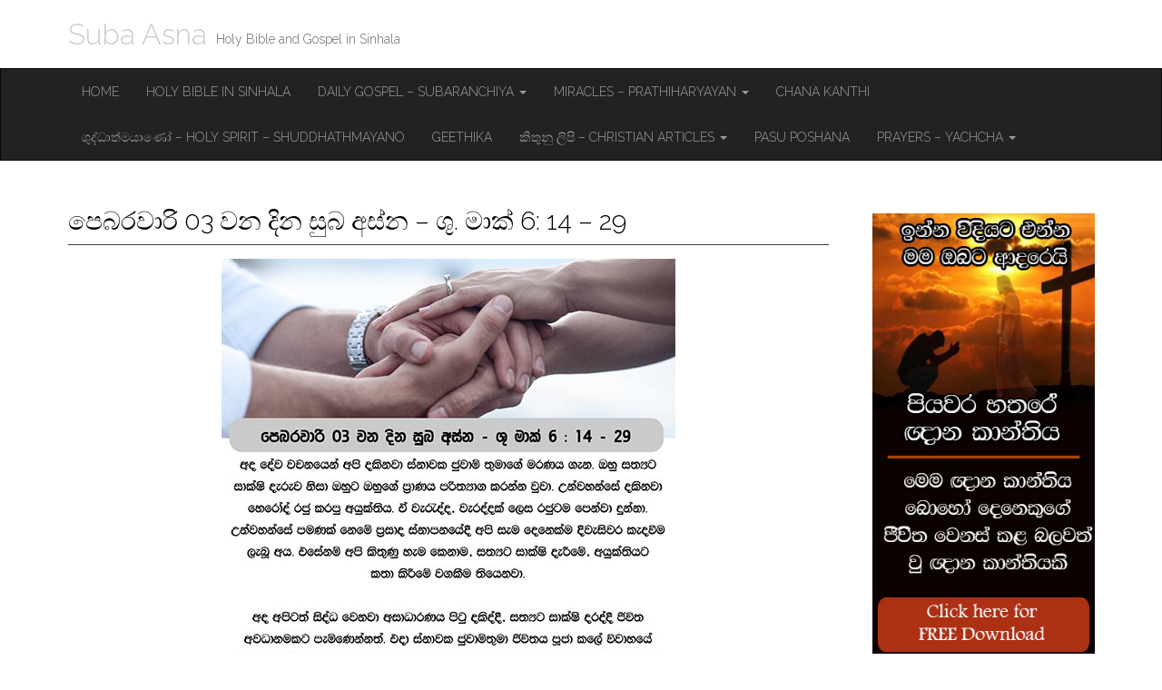

--- FILE ---
content_type: text/html; charset=UTF-8
request_url: https://www.subaasna.com/%E0%B6%B4%E0%B7%99%E0%B6%B6%E0%B6%BB%E0%B7%80%E0%B7%8F%E0%B6%BB%E0%B7%92-03-%E0%B7%80%E0%B6%B1-%E0%B6%AF%E0%B7%92%E0%B6%B1-%E0%B7%83%E0%B7%94%E0%B6%B6-%E0%B6%85%E0%B7%83%E0%B7%8A%E0%B6%B1/
body_size: 16233
content:
<!DOCTYPE html>
<html lang="en-US">
<head>
	<!-- Google Tag Manager -->
<script>(function(w,d,s,l,i){w[l]=w[l]||[];w[l].push({'gtm.start':
new Date().getTime(),event:'gtm.js'});var f=d.getElementsByTagName(s)[0],
j=d.createElement(s),dl=l!='dataLayer'?'&l='+l:'';j.async=true;j.src=
'https://www.googletagmanager.com/gtm.js?id='+i+dl;f.parentNode.insertBefore(j,f);
})(window,document,'script','dataLayer','GTM-KQGTJ5D4');</script>
<!-- End Google Tag Manager -->
	<!-- Google Tag Manager -->
	
<script>(function(w,d,s,l,i){w[l]=w[l]||[];w[l].push({'gtm.start':
new Date().getTime(),event:'gtm.js'});var f=d.getElementsByTagName(s)[0],
j=d.createElement(s),dl=l!='dataLayer'?'&l='+l:'';j.async=true;j.src=
'https://www.googletagmanager.com/gtm.js?id='+i+dl;f.parentNode.insertBefore(j,f);
})(window,document,'script','dataLayer','GTM-5LQH6N2R');</script>
<!-- End Google Tag Manager -->
	<!-- Google Tag Manager -->
<script>(function(w,d,s,l,i){w[l]=w[l]||[];w[l].push({'gtm.start':
new Date().getTime(),event:'gtm.js'});var f=d.getElementsByTagName(s)[0],
j=d.createElement(s),dl=l!='dataLayer'?'&l='+l:'';j.async=true;j.src=
'https://www.googletagmanager.com/gtm.js?id='+i+dl;f.parentNode.insertBefore(j,f);
})(window,document,'script','dataLayer','GTM-P3W6HX5C');</script>
<!-- End Google Tag Manager -->
	<meta charset="UTF-8">
	<meta name="viewport" content="width=device-width, initial-scale=1.0">
	<link rel="profile" href="http://gmpg.org/xfn/11">
	<link rel="pingback" href="https://www.subaasna.com/xmlrpc.php">
	<meta name='robots' content='index, follow, max-image-preview:large, max-snippet:-1, max-video-preview:-1' />

	<!-- This site is optimized with the Yoast SEO plugin v26.8 - https://yoast.com/product/yoast-seo-wordpress/ -->
	<title>පෙබරවාරි 03 වන දින සුබ අස්න – ශු. මාක් 6: 14 - 29 - Suba Asna</title>
	<link rel="canonical" href="https://www.subaasna.com/පෙබරවාරි-03-වන-දින-සුබ-අස්න/" />
	<meta property="og:locale" content="en_US" />
	<meta property="og:type" content="article" />
	<meta property="og:title" content="පෙබරවාරි 03 වන දින සුබ අස්න – ශු. මාක් 6: 14 - 29 - Suba Asna" />
	<meta property="og:description" content="14 එකල ජේසුස් වහන්සේගේ කීර්තිරාවය පතළ වී ගිය බැවින් හෙරොද් රජුට එපවත් සැළ විය. සමහරු, ”ස්නාවක ජොහන් මළවුන් කෙරෙන් උත්ථාන වී ඇත; මේ බලමහිම ඔහු තුළ ක්‍රියා කරන්නේ ඒ නිසා ය”යි කී හ. 15 එහෙත් සමහරු, ”මොහු එලියා ය”යි කී හ. අන් සමහරු, ”මොහු පෙර සිටි දිවැසිවරයන් වැනි දිවැසිවරයෙකැ”යි කී හ. 16 එහෙත්, හෙරොද් ඒ&hellip; Continue reading &rarr;" />
	<meta property="og:url" content="https://www.subaasna.com/පෙබරවාරි-03-වන-දින-සුබ-අස්න/" />
	<meta property="og:site_name" content="Suba Asna" />
	<meta property="article:modified_time" content="2023-02-02T17:32:12+00:00" />
	<meta property="og:image" content="https://www.subaasna.com/wp-content/uploads/2023/02/feb-3.jpg" />
	<meta name="twitter:card" content="summary_large_image" />
	<meta name="twitter:label1" content="Est. reading time" />
	<meta name="twitter:data1" content="2 minutes" />
	<script type="application/ld+json" class="yoast-schema-graph">{"@context":"https://schema.org","@graph":[{"@type":"WebPage","@id":"https://www.subaasna.com/%e0%b6%b4%e0%b7%99%e0%b6%b6%e0%b6%bb%e0%b7%80%e0%b7%8f%e0%b6%bb%e0%b7%92-03-%e0%b7%80%e0%b6%b1-%e0%b6%af%e0%b7%92%e0%b6%b1-%e0%b7%83%e0%b7%94%e0%b6%b6-%e0%b6%85%e0%b7%83%e0%b7%8a%e0%b6%b1/","url":"https://www.subaasna.com/%e0%b6%b4%e0%b7%99%e0%b6%b6%e0%b6%bb%e0%b7%80%e0%b7%8f%e0%b6%bb%e0%b7%92-03-%e0%b7%80%e0%b6%b1-%e0%b6%af%e0%b7%92%e0%b6%b1-%e0%b7%83%e0%b7%94%e0%b6%b6-%e0%b6%85%e0%b7%83%e0%b7%8a%e0%b6%b1/","name":"පෙබරවාරි 03 වන දින සුබ අස්න – ශු. මාක් 6: 14 - 29 - Suba Asna","isPartOf":{"@id":"https://www.subaasna.com/#website"},"primaryImageOfPage":{"@id":"https://www.subaasna.com/%e0%b6%b4%e0%b7%99%e0%b6%b6%e0%b6%bb%e0%b7%80%e0%b7%8f%e0%b6%bb%e0%b7%92-03-%e0%b7%80%e0%b6%b1-%e0%b6%af%e0%b7%92%e0%b6%b1-%e0%b7%83%e0%b7%94%e0%b6%b6-%e0%b6%85%e0%b7%83%e0%b7%8a%e0%b6%b1/#primaryimage"},"image":{"@id":"https://www.subaasna.com/%e0%b6%b4%e0%b7%99%e0%b6%b6%e0%b6%bb%e0%b7%80%e0%b7%8f%e0%b6%bb%e0%b7%92-03-%e0%b7%80%e0%b6%b1-%e0%b6%af%e0%b7%92%e0%b6%b1-%e0%b7%83%e0%b7%94%e0%b6%b6-%e0%b6%85%e0%b7%83%e0%b7%8a%e0%b6%b1/#primaryimage"},"thumbnailUrl":"https://www.subaasna.com/wp-content/uploads/2023/02/feb-3.jpg","datePublished":"2023-01-31T04:21:03+00:00","dateModified":"2023-02-02T17:32:12+00:00","breadcrumb":{"@id":"https://www.subaasna.com/%e0%b6%b4%e0%b7%99%e0%b6%b6%e0%b6%bb%e0%b7%80%e0%b7%8f%e0%b6%bb%e0%b7%92-03-%e0%b7%80%e0%b6%b1-%e0%b6%af%e0%b7%92%e0%b6%b1-%e0%b7%83%e0%b7%94%e0%b6%b6-%e0%b6%85%e0%b7%83%e0%b7%8a%e0%b6%b1/#breadcrumb"},"inLanguage":"en-US","potentialAction":[{"@type":"ReadAction","target":["https://www.subaasna.com/%e0%b6%b4%e0%b7%99%e0%b6%b6%e0%b6%bb%e0%b7%80%e0%b7%8f%e0%b6%bb%e0%b7%92-03-%e0%b7%80%e0%b6%b1-%e0%b6%af%e0%b7%92%e0%b6%b1-%e0%b7%83%e0%b7%94%e0%b6%b6-%e0%b6%85%e0%b7%83%e0%b7%8a%e0%b6%b1/"]}]},{"@type":"ImageObject","inLanguage":"en-US","@id":"https://www.subaasna.com/%e0%b6%b4%e0%b7%99%e0%b6%b6%e0%b6%bb%e0%b7%80%e0%b7%8f%e0%b6%bb%e0%b7%92-03-%e0%b7%80%e0%b6%b1-%e0%b6%af%e0%b7%92%e0%b6%b1-%e0%b7%83%e0%b7%94%e0%b6%b6-%e0%b6%85%e0%b7%83%e0%b7%8a%e0%b6%b1/#primaryimage","url":"https://www.subaasna.com/wp-content/uploads/2023/02/feb-3.jpg","contentUrl":"https://www.subaasna.com/wp-content/uploads/2023/02/feb-3.jpg","width":500,"height":575},{"@type":"BreadcrumbList","@id":"https://www.subaasna.com/%e0%b6%b4%e0%b7%99%e0%b6%b6%e0%b6%bb%e0%b7%80%e0%b7%8f%e0%b6%bb%e0%b7%92-03-%e0%b7%80%e0%b6%b1-%e0%b6%af%e0%b7%92%e0%b6%b1-%e0%b7%83%e0%b7%94%e0%b6%b6-%e0%b6%85%e0%b7%83%e0%b7%8a%e0%b6%b1/#breadcrumb","itemListElement":[{"@type":"ListItem","position":1,"name":"Home","item":"https://www.subaasna.com/"},{"@type":"ListItem","position":2,"name":"පෙබරවාරි 03 වන දින සුබ අස්න – ශු. මාක් 6: 14 &#8211; 29"}]},{"@type":"WebSite","@id":"https://www.subaasna.com/#website","url":"https://www.subaasna.com/","name":"Suba Asna","description":"Holy Bible and Gospel in Sinhala","potentialAction":[{"@type":"SearchAction","target":{"@type":"EntryPoint","urlTemplate":"https://www.subaasna.com/?s={search_term_string}"},"query-input":{"@type":"PropertyValueSpecification","valueRequired":true,"valueName":"search_term_string"}}],"inLanguage":"en-US"}]}</script>
	<!-- / Yoast SEO plugin. -->


<link rel='dns-prefetch' href='//www.googletagmanager.com' />
<link rel='dns-prefetch' href='//fonts.googleapis.com' />
<link rel='dns-prefetch' href='//pagead2.googlesyndication.com' />
<link rel="alternate" type="application/rss+xml" title="Suba Asna &raquo; Feed" href="https://www.subaasna.com/feed/" />
<link rel="alternate" type="application/rss+xml" title="Suba Asna &raquo; Comments Feed" href="https://www.subaasna.com/comments/feed/" />
<link rel="alternate" title="oEmbed (JSON)" type="application/json+oembed" href="https://www.subaasna.com/wp-json/oembed/1.0/embed?url=https%3A%2F%2Fwww.subaasna.com%2F%25e0%25b6%25b4%25e0%25b7%2599%25e0%25b6%25b6%25e0%25b6%25bb%25e0%25b7%2580%25e0%25b7%258f%25e0%25b6%25bb%25e0%25b7%2592-03-%25e0%25b7%2580%25e0%25b6%25b1-%25e0%25b6%25af%25e0%25b7%2592%25e0%25b6%25b1-%25e0%25b7%2583%25e0%25b7%2594%25e0%25b6%25b6-%25e0%25b6%2585%25e0%25b7%2583%25e0%25b7%258a%25e0%25b6%25b1%2F" />
<link rel="alternate" title="oEmbed (XML)" type="text/xml+oembed" href="https://www.subaasna.com/wp-json/oembed/1.0/embed?url=https%3A%2F%2Fwww.subaasna.com%2F%25e0%25b6%25b4%25e0%25b7%2599%25e0%25b6%25b6%25e0%25b6%25bb%25e0%25b7%2580%25e0%25b7%258f%25e0%25b6%25bb%25e0%25b7%2592-03-%25e0%25b7%2580%25e0%25b6%25b1-%25e0%25b6%25af%25e0%25b7%2592%25e0%25b6%25b1-%25e0%25b7%2583%25e0%25b7%2594%25e0%25b6%25b6-%25e0%25b6%2585%25e0%25b7%2583%25e0%25b7%258a%25e0%25b6%25b1%2F&#038;format=xml" />
		<style>
			.lazyload,
			.lazyloading {
				max-width: 100%;
			}
		</style>
		<style id='wp-img-auto-sizes-contain-inline-css' type='text/css'>
img:is([sizes=auto i],[sizes^="auto," i]){contain-intrinsic-size:3000px 1500px}
/*# sourceURL=wp-img-auto-sizes-contain-inline-css */
</style>

<style id='wp-emoji-styles-inline-css' type='text/css'>

	img.wp-smiley, img.emoji {
		display: inline !important;
		border: none !important;
		box-shadow: none !important;
		height: 1em !important;
		width: 1em !important;
		margin: 0 0.07em !important;
		vertical-align: -0.1em !important;
		background: none !important;
		padding: 0 !important;
	}
/*# sourceURL=wp-emoji-styles-inline-css */
</style>
<link rel='stylesheet' id='wp-block-library-css' href='https://www.subaasna.com/wp-includes/css/dist/block-library/style.min.css?ver=6.9' type='text/css' media='all' />
<style id='wp-block-image-inline-css' type='text/css'>
.wp-block-image>a,.wp-block-image>figure>a{display:inline-block}.wp-block-image img{box-sizing:border-box;height:auto;max-width:100%;vertical-align:bottom}@media not (prefers-reduced-motion){.wp-block-image img.hide{visibility:hidden}.wp-block-image img.show{animation:show-content-image .4s}}.wp-block-image[style*=border-radius] img,.wp-block-image[style*=border-radius]>a{border-radius:inherit}.wp-block-image.has-custom-border img{box-sizing:border-box}.wp-block-image.aligncenter{text-align:center}.wp-block-image.alignfull>a,.wp-block-image.alignwide>a{width:100%}.wp-block-image.alignfull img,.wp-block-image.alignwide img{height:auto;width:100%}.wp-block-image .aligncenter,.wp-block-image .alignleft,.wp-block-image .alignright,.wp-block-image.aligncenter,.wp-block-image.alignleft,.wp-block-image.alignright{display:table}.wp-block-image .aligncenter>figcaption,.wp-block-image .alignleft>figcaption,.wp-block-image .alignright>figcaption,.wp-block-image.aligncenter>figcaption,.wp-block-image.alignleft>figcaption,.wp-block-image.alignright>figcaption{caption-side:bottom;display:table-caption}.wp-block-image .alignleft{float:left;margin:.5em 1em .5em 0}.wp-block-image .alignright{float:right;margin:.5em 0 .5em 1em}.wp-block-image .aligncenter{margin-left:auto;margin-right:auto}.wp-block-image :where(figcaption){margin-bottom:1em;margin-top:.5em}.wp-block-image.is-style-circle-mask img{border-radius:9999px}@supports ((-webkit-mask-image:none) or (mask-image:none)) or (-webkit-mask-image:none){.wp-block-image.is-style-circle-mask img{border-radius:0;-webkit-mask-image:url('data:image/svg+xml;utf8,<svg viewBox="0 0 100 100" xmlns="http://www.w3.org/2000/svg"><circle cx="50" cy="50" r="50"/></svg>');mask-image:url('data:image/svg+xml;utf8,<svg viewBox="0 0 100 100" xmlns="http://www.w3.org/2000/svg"><circle cx="50" cy="50" r="50"/></svg>');mask-mode:alpha;-webkit-mask-position:center;mask-position:center;-webkit-mask-repeat:no-repeat;mask-repeat:no-repeat;-webkit-mask-size:contain;mask-size:contain}}:root :where(.wp-block-image.is-style-rounded img,.wp-block-image .is-style-rounded img){border-radius:9999px}.wp-block-image figure{margin:0}.wp-lightbox-container{display:flex;flex-direction:column;position:relative}.wp-lightbox-container img{cursor:zoom-in}.wp-lightbox-container img:hover+button{opacity:1}.wp-lightbox-container button{align-items:center;backdrop-filter:blur(16px) saturate(180%);background-color:#5a5a5a40;border:none;border-radius:4px;cursor:zoom-in;display:flex;height:20px;justify-content:center;opacity:0;padding:0;position:absolute;right:16px;text-align:center;top:16px;width:20px;z-index:100}@media not (prefers-reduced-motion){.wp-lightbox-container button{transition:opacity .2s ease}}.wp-lightbox-container button:focus-visible{outline:3px auto #5a5a5a40;outline:3px auto -webkit-focus-ring-color;outline-offset:3px}.wp-lightbox-container button:hover{cursor:pointer;opacity:1}.wp-lightbox-container button:focus{opacity:1}.wp-lightbox-container button:focus,.wp-lightbox-container button:hover,.wp-lightbox-container button:not(:hover):not(:active):not(.has-background){background-color:#5a5a5a40;border:none}.wp-lightbox-overlay{box-sizing:border-box;cursor:zoom-out;height:100vh;left:0;overflow:hidden;position:fixed;top:0;visibility:hidden;width:100%;z-index:100000}.wp-lightbox-overlay .close-button{align-items:center;cursor:pointer;display:flex;justify-content:center;min-height:40px;min-width:40px;padding:0;position:absolute;right:calc(env(safe-area-inset-right) + 16px);top:calc(env(safe-area-inset-top) + 16px);z-index:5000000}.wp-lightbox-overlay .close-button:focus,.wp-lightbox-overlay .close-button:hover,.wp-lightbox-overlay .close-button:not(:hover):not(:active):not(.has-background){background:none;border:none}.wp-lightbox-overlay .lightbox-image-container{height:var(--wp--lightbox-container-height);left:50%;overflow:hidden;position:absolute;top:50%;transform:translate(-50%,-50%);transform-origin:top left;width:var(--wp--lightbox-container-width);z-index:9999999999}.wp-lightbox-overlay .wp-block-image{align-items:center;box-sizing:border-box;display:flex;height:100%;justify-content:center;margin:0;position:relative;transform-origin:0 0;width:100%;z-index:3000000}.wp-lightbox-overlay .wp-block-image img{height:var(--wp--lightbox-image-height);min-height:var(--wp--lightbox-image-height);min-width:var(--wp--lightbox-image-width);width:var(--wp--lightbox-image-width)}.wp-lightbox-overlay .wp-block-image figcaption{display:none}.wp-lightbox-overlay button{background:none;border:none}.wp-lightbox-overlay .scrim{background-color:#fff;height:100%;opacity:.9;position:absolute;width:100%;z-index:2000000}.wp-lightbox-overlay.active{visibility:visible}@media not (prefers-reduced-motion){.wp-lightbox-overlay.active{animation:turn-on-visibility .25s both}.wp-lightbox-overlay.active img{animation:turn-on-visibility .35s both}.wp-lightbox-overlay.show-closing-animation:not(.active){animation:turn-off-visibility .35s both}.wp-lightbox-overlay.show-closing-animation:not(.active) img{animation:turn-off-visibility .25s both}.wp-lightbox-overlay.zoom.active{animation:none;opacity:1;visibility:visible}.wp-lightbox-overlay.zoom.active .lightbox-image-container{animation:lightbox-zoom-in .4s}.wp-lightbox-overlay.zoom.active .lightbox-image-container img{animation:none}.wp-lightbox-overlay.zoom.active .scrim{animation:turn-on-visibility .4s forwards}.wp-lightbox-overlay.zoom.show-closing-animation:not(.active){animation:none}.wp-lightbox-overlay.zoom.show-closing-animation:not(.active) .lightbox-image-container{animation:lightbox-zoom-out .4s}.wp-lightbox-overlay.zoom.show-closing-animation:not(.active) .lightbox-image-container img{animation:none}.wp-lightbox-overlay.zoom.show-closing-animation:not(.active) .scrim{animation:turn-off-visibility .4s forwards}}@keyframes show-content-image{0%{visibility:hidden}99%{visibility:hidden}to{visibility:visible}}@keyframes turn-on-visibility{0%{opacity:0}to{opacity:1}}@keyframes turn-off-visibility{0%{opacity:1;visibility:visible}99%{opacity:0;visibility:visible}to{opacity:0;visibility:hidden}}@keyframes lightbox-zoom-in{0%{transform:translate(calc((-100vw + var(--wp--lightbox-scrollbar-width))/2 + var(--wp--lightbox-initial-left-position)),calc(-50vh + var(--wp--lightbox-initial-top-position))) scale(var(--wp--lightbox-scale))}to{transform:translate(-50%,-50%) scale(1)}}@keyframes lightbox-zoom-out{0%{transform:translate(-50%,-50%) scale(1);visibility:visible}99%{visibility:visible}to{transform:translate(calc((-100vw + var(--wp--lightbox-scrollbar-width))/2 + var(--wp--lightbox-initial-left-position)),calc(-50vh + var(--wp--lightbox-initial-top-position))) scale(var(--wp--lightbox-scale));visibility:hidden}}
/*# sourceURL=https://www.subaasna.com/wp-includes/blocks/image/style.min.css */
</style>
<style id='wp-block-embed-inline-css' type='text/css'>
.wp-block-embed.alignleft,.wp-block-embed.alignright,.wp-block[data-align=left]>[data-type="core/embed"],.wp-block[data-align=right]>[data-type="core/embed"]{max-width:360px;width:100%}.wp-block-embed.alignleft .wp-block-embed__wrapper,.wp-block-embed.alignright .wp-block-embed__wrapper,.wp-block[data-align=left]>[data-type="core/embed"] .wp-block-embed__wrapper,.wp-block[data-align=right]>[data-type="core/embed"] .wp-block-embed__wrapper{min-width:280px}.wp-block-cover .wp-block-embed{min-height:240px;min-width:320px}.wp-block-embed{overflow-wrap:break-word}.wp-block-embed :where(figcaption){margin-bottom:1em;margin-top:.5em}.wp-block-embed iframe{max-width:100%}.wp-block-embed__wrapper{position:relative}.wp-embed-responsive .wp-has-aspect-ratio .wp-block-embed__wrapper:before{content:"";display:block;padding-top:50%}.wp-embed-responsive .wp-has-aspect-ratio iframe{bottom:0;height:100%;left:0;position:absolute;right:0;top:0;width:100%}.wp-embed-responsive .wp-embed-aspect-21-9 .wp-block-embed__wrapper:before{padding-top:42.85%}.wp-embed-responsive .wp-embed-aspect-18-9 .wp-block-embed__wrapper:before{padding-top:50%}.wp-embed-responsive .wp-embed-aspect-16-9 .wp-block-embed__wrapper:before{padding-top:56.25%}.wp-embed-responsive .wp-embed-aspect-4-3 .wp-block-embed__wrapper:before{padding-top:75%}.wp-embed-responsive .wp-embed-aspect-1-1 .wp-block-embed__wrapper:before{padding-top:100%}.wp-embed-responsive .wp-embed-aspect-9-16 .wp-block-embed__wrapper:before{padding-top:177.77%}.wp-embed-responsive .wp-embed-aspect-1-2 .wp-block-embed__wrapper:before{padding-top:200%}
/*# sourceURL=https://www.subaasna.com/wp-includes/blocks/embed/style.min.css */
</style>
<style id='global-styles-inline-css' type='text/css'>
:root{--wp--preset--aspect-ratio--square: 1;--wp--preset--aspect-ratio--4-3: 4/3;--wp--preset--aspect-ratio--3-4: 3/4;--wp--preset--aspect-ratio--3-2: 3/2;--wp--preset--aspect-ratio--2-3: 2/3;--wp--preset--aspect-ratio--16-9: 16/9;--wp--preset--aspect-ratio--9-16: 9/16;--wp--preset--color--black: #000000;--wp--preset--color--cyan-bluish-gray: #abb8c3;--wp--preset--color--white: #ffffff;--wp--preset--color--pale-pink: #f78da7;--wp--preset--color--vivid-red: #cf2e2e;--wp--preset--color--luminous-vivid-orange: #ff6900;--wp--preset--color--luminous-vivid-amber: #fcb900;--wp--preset--color--light-green-cyan: #7bdcb5;--wp--preset--color--vivid-green-cyan: #00d084;--wp--preset--color--pale-cyan-blue: #8ed1fc;--wp--preset--color--vivid-cyan-blue: #0693e3;--wp--preset--color--vivid-purple: #9b51e0;--wp--preset--gradient--vivid-cyan-blue-to-vivid-purple: linear-gradient(135deg,rgb(6,147,227) 0%,rgb(155,81,224) 100%);--wp--preset--gradient--light-green-cyan-to-vivid-green-cyan: linear-gradient(135deg,rgb(122,220,180) 0%,rgb(0,208,130) 100%);--wp--preset--gradient--luminous-vivid-amber-to-luminous-vivid-orange: linear-gradient(135deg,rgb(252,185,0) 0%,rgb(255,105,0) 100%);--wp--preset--gradient--luminous-vivid-orange-to-vivid-red: linear-gradient(135deg,rgb(255,105,0) 0%,rgb(207,46,46) 100%);--wp--preset--gradient--very-light-gray-to-cyan-bluish-gray: linear-gradient(135deg,rgb(238,238,238) 0%,rgb(169,184,195) 100%);--wp--preset--gradient--cool-to-warm-spectrum: linear-gradient(135deg,rgb(74,234,220) 0%,rgb(151,120,209) 20%,rgb(207,42,186) 40%,rgb(238,44,130) 60%,rgb(251,105,98) 80%,rgb(254,248,76) 100%);--wp--preset--gradient--blush-light-purple: linear-gradient(135deg,rgb(255,206,236) 0%,rgb(152,150,240) 100%);--wp--preset--gradient--blush-bordeaux: linear-gradient(135deg,rgb(254,205,165) 0%,rgb(254,45,45) 50%,rgb(107,0,62) 100%);--wp--preset--gradient--luminous-dusk: linear-gradient(135deg,rgb(255,203,112) 0%,rgb(199,81,192) 50%,rgb(65,88,208) 100%);--wp--preset--gradient--pale-ocean: linear-gradient(135deg,rgb(255,245,203) 0%,rgb(182,227,212) 50%,rgb(51,167,181) 100%);--wp--preset--gradient--electric-grass: linear-gradient(135deg,rgb(202,248,128) 0%,rgb(113,206,126) 100%);--wp--preset--gradient--midnight: linear-gradient(135deg,rgb(2,3,129) 0%,rgb(40,116,252) 100%);--wp--preset--font-size--small: 13px;--wp--preset--font-size--medium: 20px;--wp--preset--font-size--large: 36px;--wp--preset--font-size--x-large: 42px;--wp--preset--spacing--20: 0.44rem;--wp--preset--spacing--30: 0.67rem;--wp--preset--spacing--40: 1rem;--wp--preset--spacing--50: 1.5rem;--wp--preset--spacing--60: 2.25rem;--wp--preset--spacing--70: 3.38rem;--wp--preset--spacing--80: 5.06rem;--wp--preset--shadow--natural: 6px 6px 9px rgba(0, 0, 0, 0.2);--wp--preset--shadow--deep: 12px 12px 50px rgba(0, 0, 0, 0.4);--wp--preset--shadow--sharp: 6px 6px 0px rgba(0, 0, 0, 0.2);--wp--preset--shadow--outlined: 6px 6px 0px -3px rgb(255, 255, 255), 6px 6px rgb(0, 0, 0);--wp--preset--shadow--crisp: 6px 6px 0px rgb(0, 0, 0);}:where(.is-layout-flex){gap: 0.5em;}:where(.is-layout-grid){gap: 0.5em;}body .is-layout-flex{display: flex;}.is-layout-flex{flex-wrap: wrap;align-items: center;}.is-layout-flex > :is(*, div){margin: 0;}body .is-layout-grid{display: grid;}.is-layout-grid > :is(*, div){margin: 0;}:where(.wp-block-columns.is-layout-flex){gap: 2em;}:where(.wp-block-columns.is-layout-grid){gap: 2em;}:where(.wp-block-post-template.is-layout-flex){gap: 1.25em;}:where(.wp-block-post-template.is-layout-grid){gap: 1.25em;}.has-black-color{color: var(--wp--preset--color--black) !important;}.has-cyan-bluish-gray-color{color: var(--wp--preset--color--cyan-bluish-gray) !important;}.has-white-color{color: var(--wp--preset--color--white) !important;}.has-pale-pink-color{color: var(--wp--preset--color--pale-pink) !important;}.has-vivid-red-color{color: var(--wp--preset--color--vivid-red) !important;}.has-luminous-vivid-orange-color{color: var(--wp--preset--color--luminous-vivid-orange) !important;}.has-luminous-vivid-amber-color{color: var(--wp--preset--color--luminous-vivid-amber) !important;}.has-light-green-cyan-color{color: var(--wp--preset--color--light-green-cyan) !important;}.has-vivid-green-cyan-color{color: var(--wp--preset--color--vivid-green-cyan) !important;}.has-pale-cyan-blue-color{color: var(--wp--preset--color--pale-cyan-blue) !important;}.has-vivid-cyan-blue-color{color: var(--wp--preset--color--vivid-cyan-blue) !important;}.has-vivid-purple-color{color: var(--wp--preset--color--vivid-purple) !important;}.has-black-background-color{background-color: var(--wp--preset--color--black) !important;}.has-cyan-bluish-gray-background-color{background-color: var(--wp--preset--color--cyan-bluish-gray) !important;}.has-white-background-color{background-color: var(--wp--preset--color--white) !important;}.has-pale-pink-background-color{background-color: var(--wp--preset--color--pale-pink) !important;}.has-vivid-red-background-color{background-color: var(--wp--preset--color--vivid-red) !important;}.has-luminous-vivid-orange-background-color{background-color: var(--wp--preset--color--luminous-vivid-orange) !important;}.has-luminous-vivid-amber-background-color{background-color: var(--wp--preset--color--luminous-vivid-amber) !important;}.has-light-green-cyan-background-color{background-color: var(--wp--preset--color--light-green-cyan) !important;}.has-vivid-green-cyan-background-color{background-color: var(--wp--preset--color--vivid-green-cyan) !important;}.has-pale-cyan-blue-background-color{background-color: var(--wp--preset--color--pale-cyan-blue) !important;}.has-vivid-cyan-blue-background-color{background-color: var(--wp--preset--color--vivid-cyan-blue) !important;}.has-vivid-purple-background-color{background-color: var(--wp--preset--color--vivid-purple) !important;}.has-black-border-color{border-color: var(--wp--preset--color--black) !important;}.has-cyan-bluish-gray-border-color{border-color: var(--wp--preset--color--cyan-bluish-gray) !important;}.has-white-border-color{border-color: var(--wp--preset--color--white) !important;}.has-pale-pink-border-color{border-color: var(--wp--preset--color--pale-pink) !important;}.has-vivid-red-border-color{border-color: var(--wp--preset--color--vivid-red) !important;}.has-luminous-vivid-orange-border-color{border-color: var(--wp--preset--color--luminous-vivid-orange) !important;}.has-luminous-vivid-amber-border-color{border-color: var(--wp--preset--color--luminous-vivid-amber) !important;}.has-light-green-cyan-border-color{border-color: var(--wp--preset--color--light-green-cyan) !important;}.has-vivid-green-cyan-border-color{border-color: var(--wp--preset--color--vivid-green-cyan) !important;}.has-pale-cyan-blue-border-color{border-color: var(--wp--preset--color--pale-cyan-blue) !important;}.has-vivid-cyan-blue-border-color{border-color: var(--wp--preset--color--vivid-cyan-blue) !important;}.has-vivid-purple-border-color{border-color: var(--wp--preset--color--vivid-purple) !important;}.has-vivid-cyan-blue-to-vivid-purple-gradient-background{background: var(--wp--preset--gradient--vivid-cyan-blue-to-vivid-purple) !important;}.has-light-green-cyan-to-vivid-green-cyan-gradient-background{background: var(--wp--preset--gradient--light-green-cyan-to-vivid-green-cyan) !important;}.has-luminous-vivid-amber-to-luminous-vivid-orange-gradient-background{background: var(--wp--preset--gradient--luminous-vivid-amber-to-luminous-vivid-orange) !important;}.has-luminous-vivid-orange-to-vivid-red-gradient-background{background: var(--wp--preset--gradient--luminous-vivid-orange-to-vivid-red) !important;}.has-very-light-gray-to-cyan-bluish-gray-gradient-background{background: var(--wp--preset--gradient--very-light-gray-to-cyan-bluish-gray) !important;}.has-cool-to-warm-spectrum-gradient-background{background: var(--wp--preset--gradient--cool-to-warm-spectrum) !important;}.has-blush-light-purple-gradient-background{background: var(--wp--preset--gradient--blush-light-purple) !important;}.has-blush-bordeaux-gradient-background{background: var(--wp--preset--gradient--blush-bordeaux) !important;}.has-luminous-dusk-gradient-background{background: var(--wp--preset--gradient--luminous-dusk) !important;}.has-pale-ocean-gradient-background{background: var(--wp--preset--gradient--pale-ocean) !important;}.has-electric-grass-gradient-background{background: var(--wp--preset--gradient--electric-grass) !important;}.has-midnight-gradient-background{background: var(--wp--preset--gradient--midnight) !important;}.has-small-font-size{font-size: var(--wp--preset--font-size--small) !important;}.has-medium-font-size{font-size: var(--wp--preset--font-size--medium) !important;}.has-large-font-size{font-size: var(--wp--preset--font-size--large) !important;}.has-x-large-font-size{font-size: var(--wp--preset--font-size--x-large) !important;}
/*# sourceURL=global-styles-inline-css */
</style>

<style id='classic-theme-styles-inline-css' type='text/css'>
/*! This file is auto-generated */
.wp-block-button__link{color:#fff;background-color:#32373c;border-radius:9999px;box-shadow:none;text-decoration:none;padding:calc(.667em + 2px) calc(1.333em + 2px);font-size:1.125em}.wp-block-file__button{background:#32373c;color:#fff;text-decoration:none}
/*# sourceURL=/wp-includes/css/classic-themes.min.css */
</style>
<link rel='stylesheet' id='theme_stylesheet-css' href='https://www.subaasna.com/wp-content/themes/destin-basic/style.css?ver=6.9' type='text/css' media='all' />
<link rel='stylesheet' id='google_fonts-css' href='//fonts.googleapis.com/css?family=Raleway:300,300italic,600,600italic,800' type='text/css' media='all' />
<link rel='stylesheet' id='font_awesome-css' href='https://www.subaasna.com/wp-content/themes/destin-basic/library/css/font-awesome.css?ver=4.3.0' type='text/css' media='all' />
<link rel='stylesheet' id='wp-block-paragraph-css' href='https://www.subaasna.com/wp-includes/blocks/paragraph/style.min.css?ver=6.9' type='text/css' media='all' />
<script type="text/javascript" src="https://www.subaasna.com/wp-includes/js/jquery/jquery.min.js?ver=3.7.1" id="jquery-core-js"></script>
<script type="text/javascript" src="https://www.subaasna.com/wp-includes/js/jquery/jquery-migrate.min.js?ver=3.4.1" id="jquery-migrate-js"></script>

<!-- Google tag (gtag.js) snippet added by Site Kit -->
<!-- Google Analytics snippet added by Site Kit -->
<script type="text/javascript" src="https://www.googletagmanager.com/gtag/js?id=GT-MJJRJ5M" id="google_gtagjs-js" async></script>
<script type="text/javascript" id="google_gtagjs-js-after">
/* <![CDATA[ */
window.dataLayer = window.dataLayer || [];function gtag(){dataLayer.push(arguments);}
gtag("set","linker",{"domains":["www.subaasna.com"]});
gtag("js", new Date());
gtag("set", "developer_id.dZTNiMT", true);
gtag("config", "GT-MJJRJ5M");
//# sourceURL=google_gtagjs-js-after
/* ]]> */
</script>
<link rel="https://api.w.org/" href="https://www.subaasna.com/wp-json/" /><link rel="alternate" title="JSON" type="application/json" href="https://www.subaasna.com/wp-json/wp/v2/pages/15114" /><link rel="EditURI" type="application/rsd+xml" title="RSD" href="https://www.subaasna.com/xmlrpc.php?rsd" />
<meta name="generator" content="WordPress 6.9" />
<link rel='shortlink' href='https://www.subaasna.com/?p=15114' />

<!-- This site is using AdRotate v5.17.1 to display their advertisements - https://ajdg.solutions/ -->
<!-- AdRotate CSS -->
<style type="text/css" media="screen">
	.g { margin:0px; padding:0px; overflow:hidden; line-height:1; zoom:1; }
	.g img { height:auto; }
	.g-col { position:relative; float:left; }
	.g-col:first-child { margin-left: 0; }
	.g-col:last-child { margin-right: 0; }
	@media only screen and (max-width: 480px) {
		.g-col, .g-dyn, .g-single { width:100%; margin-left:0; margin-right:0; }
	}
</style>
<!-- /AdRotate CSS -->

<meta name="generator" content="Site Kit by Google 1.170.0" />		<script>
			document.documentElement.className = document.documentElement.className.replace('no-js', 'js');
		</script>
				<style>
			.no-js img.lazyload {
				display: none;
			}

			figure.wp-block-image img.lazyloading {
				min-width: 150px;
			}

			.lazyload,
			.lazyloading {
				--smush-placeholder-width: 100px;
				--smush-placeholder-aspect-ratio: 1/1;
				width: var(--smush-image-width, var(--smush-placeholder-width)) !important;
				aspect-ratio: var(--smush-image-aspect-ratio, var(--smush-placeholder-aspect-ratio)) !important;
			}

						.lazyload, .lazyloading {
				opacity: 0;
			}

			.lazyloaded {
				opacity: 1;
				transition: opacity 400ms;
				transition-delay: 0ms;
			}

					</style>
		

<!-- WPMobile.App -->
<meta name="theme-color" content="#6c3812" />
<meta name="msapplication-navbutton-color" content="#6c3812" />
<meta name="apple-mobile-web-app-status-bar-style" content="#6c3812" />
<!-- / WPMobile.App -->

<style>
.container { max-width: 1170px; }
</style>
	
<!-- Google AdSense meta tags added by Site Kit -->
<meta name="google-adsense-platform-account" content="ca-host-pub-2644536267352236">
<meta name="google-adsense-platform-domain" content="sitekit.withgoogle.com">
<!-- End Google AdSense meta tags added by Site Kit -->
<style type="text/css" id="custom-background-css">
body.custom-background { background-color: #ffffff; }
</style>
	
<!-- Google AdSense snippet added by Site Kit -->
<script type="text/javascript" async="async" src="https://pagead2.googlesyndication.com/pagead/js/adsbygoogle.js?client=ca-pub-5397556439654377&amp;host=ca-host-pub-2644536267352236" crossorigin="anonymous"></script>

<!-- End Google AdSense snippet added by Site Kit -->
    <style>
        @font-face {
		  font-family: 'Framework7 Icons';
		  font-style: normal;
		  font-weight: 400;
		  src: url("https://www.subaasna.com/wp-content/plugins/wpappninja/themes/wpmobileapp/includes/fonts/Framework7Icons-Regular.eot?2019");
		  src: local('Framework7 Icons'),
    		 local('Framework7Icons-Regular'),
    		 url("https://www.subaasna.com/wp-content/plugins/wpappninja/themes/wpmobileapp/includes/fonts/Framework7Icons-Regular.woff2?2019") format("woff2"),
    		 url("https://www.subaasna.com/wp-content/plugins/wpappninja/themes/wpmobileapp/includes/fonts/Framework7Icons-Regular.woff?2019") format("woff"),
    		 url("https://www.subaasna.com/wp-content/plugins/wpappninja/themes/wpmobileapp/includes/fonts/Framework7Icons-Regular.ttf?2019") format("truetype");
		}

		.f7-icons, .framework7-icons {
		  font-family: 'Framework7 Icons';
		  font-weight: normal;
		  font-style: normal;
		  font-size: 25px;
		  line-height: 1;
		  letter-spacing: normal;
		  text-transform: none;
		  display: inline-block;
		  white-space: nowrap;
		  word-wrap: normal;
		  direction: ltr;
		  -webkit-font-smoothing: antialiased;
		  text-rendering: optimizeLegibility;
		  -moz-osx-font-smoothing: grayscale;
		  -webkit-font-feature-settings: "liga";
		  -moz-font-feature-settings: "liga=1";
		  -moz-font-feature-settings: "liga";
		  font-feature-settings: "liga";
		}
    </style>
<link rel="icon" href="https://www.subaasna.com/wp-content/uploads/2018/12/cropped-Suba-Asna-32x32.jpg" sizes="32x32" />
<link rel="icon" href="https://www.subaasna.com/wp-content/uploads/2018/12/cropped-Suba-Asna-192x192.jpg" sizes="192x192" />
<link rel="apple-touch-icon" href="https://www.subaasna.com/wp-content/uploads/2018/12/cropped-Suba-Asna-180x180.jpg" />
<meta name="msapplication-TileImage" content="https://www.subaasna.com/wp-content/uploads/2018/12/cropped-Suba-Asna-270x270.jpg" />
		<style type="text/css"></style>
		<script type="text/javascript"></script>
	
		<!-- TikTok Pixel Code Start -->
<script>
!function (w, d, t) {
  w.TiktokAnalyticsObject=t;var ttq=w[t]=w[t]||[];ttq.methods=["page","track","identify","instances","debug","on","off","once","ready","alias","group","enableCookie","disableCookie","holdConsent","revokeConsent","grantConsent"],ttq.setAndDefer=function(t,e){t[e]=function(){t.push([e].concat(Array.prototype.slice.call(arguments,0)))}};for(var i=0;i<ttq.methods.length;i++)ttq.setAndDefer(ttq,ttq.methods[i]);ttq.instance=function(t){for(
var e=ttq._i[t]||[],n=0;n<ttq.methods.length;n++)ttq.setAndDefer(e,ttq.methods[n]);return e},ttq.load=function(e,n){var r="https://analytics.tiktok.com/i18n/pixel/events.js",o=n&&n.partner;ttq._i=ttq._i||{},ttq._i[e]=[],ttq._i[e]._u=r,ttq._t=ttq._t||{},ttq._t[e]=+new Date,ttq._o=ttq._o||{},ttq._o[e]=n||{};n=document.createElement("script")
;n.type="text/javascript",n.async=!0,n.src=r+"?sdkid="+e+"&lib="+t;e=document.getElementsByTagName("script")[0];e.parentNode.insertBefore(n,e)};


  ttq.load('CR2BPDJC77UAH29IA2SG');
  ttq.page();
}(window, document, 'ttq');
	
// add this before event code to all pages where PII data postback is expected and appropriate 
ttq.identify({
	"email": "<hashed_email_address>", // string. The email of the customer if available. It must be hashed with SHA-256 on the client side.
	"phone_number": "<hashed_phone_number>", // string. The phone number of the customer if available. It must be hashed with SHA-256 on the client side.
	"external_id": "<hashed_extenal_id>" // string. Any unique identifier, such as loyalty membership IDs, user IDs, and external cookie IDs.It must be hashed with SHA-256 on the client side.
});

	ttq.track('ViewContent', {
	"contents": [
		{
			"content_id": "<10>" 		}
	]
});
	
</script>
	
<!-- TikTok Pixel Code End -->
	
</head>

<body class="wp-singular page-template-default page page-id-15114 custom-background wp-theme-destin-basic basic">
	<!-- Google Tag Manager (noscript) -->
<noscript><iframe data-src="https://www.googletagmanager.com/ns.html?id=GTM-5LQH6N2R"
height="0" width="0" style="display:none;visibility:hidden" src="[data-uri]" class="lazyload" data-load-mode="1"></iframe></noscript>
<!-- End Google Tag Manager (noscript) -->
	<!-- Google Tag Manager (noscript) -->
<noscript><iframe data-src="https://www.googletagmanager.com/ns.html?id=GTM-P3W6HX5C"
height="0" width="0" style="display:none;visibility:hidden" src="[data-uri]" class="lazyload" data-load-mode="1"></iframe></noscript>
<!-- End Google Tag Manager (noscript) -->
<!-- Google Tag Manager (noscript) -->
<noscript><iframe data-src="https://www.googletagmanager.com/ns.html?id=GTM-KQGTJ5D4"
height="0" width="0" style="display:none;visibility:hidden" src="[data-uri]" class="lazyload" data-load-mode="1"></iframe></noscript>
<!-- End Google Tag Manager (noscript) -->
	<div id="page" class="clearfix">
		<header id="header">
			<div class="container">
								<div id="site-title"><a href="https://www.subaasna.com" title="Suba Asna" rel="home">
					Suba Asna				</a></div>
				<div id="site-description">Holy Bible and Gospel in Sinhala</div>
			</div>

			<nav id="site-navigation" class="navbar navbar-inverse" role="navigation">
				<div class="container">
					<h3 class="sr-only">Main menu</h3>
					<a class="sr-only" href="#primary" title="Skip to content">Skip to content</a>

					<div class="navbar-header">
						<button type="button" class="navbar-toggle" data-toggle="collapse" data-target=".navbar-collapse">
					        <span class="icon-bar"></span>
					        <span class="icon-bar"></span>
					        <span class="icon-bar"></span>
					    </button>
					</div>

					<div class="collapse navbar-collapse">
						<ul id="menu-menu-1" class="nav navbar-nav"><li id="menu-item-117" class="menu-item menu-item-type-custom menu-item-object-custom menu-item-home menu-item-117"><a href="https://www.subaasna.com/">Home</a></li>
<li id="menu-item-125" class="menu-item menu-item-type-post_type menu-item-object-post menu-item-125"><a href="https://www.subaasna.com/holy-bible-in-sinhala/">Holy Bible in Sinhala</a></li>
<li id="menu-item-126" class="menu-item menu-item-type-post_type menu-item-object-post menu-item-has-children dropdown menu-item-126"><a class="dropdown-toggle" data-toggle="dropdown" data-target="#" href="https://www.subaasna.com/daily-gospel-subaranchiya/">Daily Gospel – Subaranchiya <span class="caret"></span></a>
<ul class="dropdown-menu">
	<li id="menu-item-24053" class="menu-item menu-item-type-post_type menu-item-object-page menu-item-24053"><a href="https://www.subaasna.com/jan18-2026/">ජනවාරි 18 වන දින සුබ අස්න – ශු. ජොහාන් 1 : 29 – 34</a></li>
	<li id="menu-item-24060" class="menu-item menu-item-type-post_type menu-item-object-page menu-item-24060"><a href="https://www.subaasna.com/jan19-2026/">ජනවාරි 19 වන දින සුබ අස්න – ශු. මාක් 2: 18 – 22</a></li>
	<li id="menu-item-24072" class="menu-item menu-item-type-post_type menu-item-object-page menu-item-24072"><a href="https://www.subaasna.com/jan20-2026/">ජනවාරි 20 වන දින සුබ අස්න – ශු. මාක් 1: 23 – 28</a></li>
	<li id="menu-item-24071" class="menu-item menu-item-type-post_type menu-item-object-page menu-item-24071"><a href="https://www.subaasna.com/jan21-2026/">ජනවාරි 21 වන දින සුබ අස්න – ශු. මාක් 3: 1 – 6</a></li>
	<li id="menu-item-24070" class="menu-item menu-item-type-post_type menu-item-object-page menu-item-24070"><a href="https://www.subaasna.com/jan22-2026/">ජනවාරි 22 වන දින සුබ අස්න – ශු. මාක් 3: 7 – 12</a></li>
</ul>
</li>
<li id="menu-item-127" class="menu-item menu-item-type-post_type menu-item-object-post menu-item-has-children dropdown menu-item-127"><a class="dropdown-toggle" data-toggle="dropdown" data-target="#" href="https://www.subaasna.com/miracles-prathiharyayan/">Miracles – Prathiharyayan <span class="caret"></span></a>
<ul class="dropdown-menu">
	<li id="menu-item-265" class="menu-item menu-item-type-post_type menu-item-object-page menu-item-265"><a href="https://www.subaasna.com/%e0%b6%b4%e0%b7%8a%e2%80%8d%e0%b6%bb%e0%b6%82%e0%b7%81%e0%b6%ba%e0%b7%9a-les-ulmes-%e0%b7%84%e0%b7%92-%e0%b7%81%e0%b7%94-%e0%b6%af%e0%b7%92%e0%b7%80%e0%b7%8a%e2%80%8d%e0%b6%ba-%e0%b7%83%e0%b6%ad-2/">ප්‍රංශයේ LES ULMES හි ශු. දිව්‍ය සත්ප්‍රසාදයේ ප්‍රාතිහාර්යය</a></li>
	<li id="menu-item-266" class="menu-item menu-item-type-post_type menu-item-object-page menu-item-266"><a href="https://www.subaasna.com/%e0%b6%89%e0%b6%ad%e0%b7%8f%e0%b6%bd%e0%b7%92%e0%b6%ba%e0%b7%9a-%e0%b6%bd%e0%b6%b1%e0%b7%8a%e0%b6%a0%e0%b7%8f%e0%b6%b1%e0%b7%9d-%e0%b6%b1%e0%b7%94%e0%b7%80%e0%b6%bb-%e0%b7%81%e0%b7%94-%e0%b6%af/">ඉතාලියේ ලන්චානෝ නුවර ශු. දිව්‍ය සත්ප්‍රසාදීය ප්‍රාතිහාර්යය</a></li>
	<li id="menu-item-267" class="menu-item menu-item-type-post_type menu-item-object-page menu-item-267"><a href="https://www.subaasna.com/gerona%e0%b7%84%e0%b7%92-%e0%b7%81%e0%b7%94-%e0%b6%af%e0%b7%92%e0%b7%80%e0%b7%8a%e2%80%8d%e0%b6%ba-%e0%b7%83%e0%b6%ad%e0%b7%8a%e0%b6%b4%e0%b7%8a%e2%80%8d%e0%b6%bb%e0%b7%83%e0%b7%8f%e0%b6%af-%e0%b6%b4/">GERONAහි ශු දිව්‍ය සත්ප්‍රසාද ප්‍රාතිහාර්යය</a></li>
	<li id="menu-item-268" class="menu-item menu-item-type-post_type menu-item-object-page menu-item-268"><a href="https://www.subaasna.com/tumaco-%e0%b7%84%e0%b7%92-%e0%b7%81%e0%b7%94-%e0%b6%af%e0%b7%92%e0%b7%80%e0%b7%8a%e2%80%8d%e0%b6%ba-%e0%b7%83%e0%b6%ad%e0%b7%8a%e0%b6%b4%e0%b7%8a%e2%80%8d%e0%b6%bb%e0%b7%83%e0%b7%8f%e0%b6%af%e0%b6%ba/">Tumaco හි ශු. දිව්‍ය සත්ප්‍රසාදයේ ප්‍රාතිහාර්යය</a></li>
	<li id="menu-item-269" class="menu-item menu-item-type-post_type menu-item-object-page menu-item-269"><a href="https://www.subaasna.com/st-eulalia-in-rue-mazarin-%e0%b7%84%e0%b7%92-%e0%b7%81%e0%b7%94-%e0%b6%af%e0%b7%92%e0%b7%80%e0%b7%8a%e2%80%8d%e0%b6%ba-%e0%b7%83%e0%b6%ad%e0%b7%8a%e0%b6%b4%e0%b7%8a%e2%80%8d%e0%b6%bb%e0%b7%83/">St. Eulalia in Rue Mazarin හි ශු. දිව්‍ය සත්ප්‍රසාදයේ ප්‍රාතිහාර්යය</a></li>
	<li id="menu-item-270" class="menu-item menu-item-type-post_type menu-item-object-page menu-item-270"><a href="https://www.subaasna.com/silla-%e0%b7%84%e0%b7%92-%e0%b7%81%e0%b7%94-%e0%b6%af%e0%b7%92%e0%b7%80%e0%b7%8a%e2%80%8d%e0%b6%ba-%e0%b7%83%e0%b6%ad%e0%b7%8a%e0%b6%b4%e0%b7%8a%e2%80%8d%e0%b6%bb%e0%b7%83%e0%b7%8f%e0%b6%af%e0%b6%ba/">SILLA හි ශු. දිව්‍ය සත්ප්‍රසාදයේ ප්‍රාතිහාර්යය</a></li>
	<li id="menu-item-271" class="menu-item menu-item-type-post_type menu-item-object-page menu-item-271"><a href="https://www.subaasna.com/scala%e0%b7%84%e0%b7%92-%e0%b7%81%e0%b7%94-%e0%b6%af%e0%b7%92%e0%b7%80%e0%b7%8a%e2%80%8d%e0%b6%ba-%e0%b7%83%e0%b6%ad%e0%b7%8a%e0%b6%b4%e0%b7%8a%e2%80%8d%e0%b6%bb%e0%b7%83%e0%b7%8f%e0%b6%af%e0%b6%ba/">SCALAහි ශු. දිව්‍ය සත්ප්‍රසාදයේ ප්‍රාතිහාර්යය</a></li>
	<li id="menu-item-272" class="menu-item menu-item-type-post_type menu-item-object-page menu-item-272"><a href="https://www.subaasna.com/saint-andre-de-la-reunion-%e0%b7%84%e0%b7%92-%e0%b7%81%e0%b7%94-%e0%b6%af%e0%b7%92%e0%b7%80%e0%b7%8a%e2%80%8d%e0%b6%ba-%e0%b7%83%e0%b6%ad%e0%b7%8a%e0%b6%b4%e0%b7%8a%e2%80%8d%e0%b6%bb%e0%b7%83/">SAINT-ANDRÉ DE LA RÉUNION හි ශු. දිව්‍ය සත්ප්‍රසාද ප්‍රතිහාර්යය</a></li>
	<li id="menu-item-273" class="menu-item menu-item-type-post_type menu-item-object-page menu-item-273"><a href="https://www.subaasna.com/onil-%e0%b7%84%e0%b7%92-%e0%b7%81%e0%b7%94-%e0%b6%af%e0%b7%92%e0%b7%80%e0%b7%8a%e0%b6%ba-%e0%b7%83%e0%b6%ad%e0%b7%8a%e0%b6%b4%e0%b7%8a%e0%b6%bb%e0%b7%83%e0%b7%8f%e0%b6%af%e0%b6%ba/">Onil හි ශු. දිව්‍ය සත්ප්‍රසාදයේ ප්‍රාතිහාර්යය</a></li>
</ul>
</li>
<li id="menu-item-274" class="menu-item menu-item-type-post_type menu-item-object-post menu-item-274"><a href="https://www.subaasna.com/chana-kanthi/">Chana Kanthi</a></li>
<li id="menu-item-1665" class="menu-item menu-item-type-post_type menu-item-object-post menu-item-1665"><a href="https://www.subaasna.com/holy-spirit-shuddhathmayano/">ශුද්ධාත්මයාණෝ – Holy Spirit – Shuddhathmayano</a></li>
<li id="menu-item-1666" class="menu-item menu-item-type-post_type menu-item-object-post menu-item-1666"><a href="https://www.subaasna.com/geethika/">Geethika</a></li>
<li id="menu-item-1667" class="menu-item menu-item-type-post_type menu-item-object-post menu-item-has-children dropdown menu-item-1667"><a class="dropdown-toggle" data-toggle="dropdown" data-target="#" href="https://www.subaasna.com/christian-articles/">කිතුනු ලිපි – Christian Articles <span class="caret"></span></a>
<ul class="dropdown-menu">
	<li id="menu-item-12586" class="menu-item menu-item-type-post_type menu-item-object-page menu-item-12586"><a href="https://www.subaasna.com/dewa-dayawe-mangalya/">දේව දයාවේ මංගල්‍යය හා දේව දයාවේ සිතුවම </a></li>
</ul>
</li>
<li id="menu-item-1668" class="menu-item menu-item-type-post_type menu-item-object-post menu-item-1668"><a href="https://www.subaasna.com/pasu-poshana/">Pasu Poshana</a></li>
<li id="menu-item-9728" class="menu-item menu-item-type-post_type menu-item-object-post menu-item-has-children dropdown menu-item-9728"><a class="dropdown-toggle" data-toggle="dropdown" data-target="#" href="https://www.subaasna.com/prayers-yachcha/">Prayers – Yachcha <span class="caret"></span></a>
<ul class="dropdown-menu">
	<li id="menu-item-9732" class="menu-item menu-item-type-post_type menu-item-object-page menu-item-9732"><a href="https://www.subaasna.com/suwargayehi-wedasitina/">ස්වර්ගයෙහි වැඩසිටින</a></li>
	<li id="menu-item-9731" class="menu-item menu-item-type-post_type menu-item-object-page menu-item-9731"><a href="https://www.subaasna.com/wishwaasa-lakshanaya/">විශ්වාස ලක්ෂණය</a></li>
	<li id="menu-item-9730" class="menu-item menu-item-type-post_type menu-item-object-page menu-item-9730"><a href="https://www.subaasna.com/dayadika-manasthapanaya/">දයාධික මනස්ථාපය</a></li>
	<li id="menu-item-9729" class="menu-item menu-item-type-post_type menu-item-object-page menu-item-9729"><a href="https://www.subaasna.com/dewa-maatha-prarthanawa/">දේවමාතා ප්‍රාර්ථනාව</a></li>
	<li id="menu-item-12585" class="menu-item menu-item-type-post_type menu-item-object-page menu-item-12585"><a href="https://www.subaasna.com/dewa-dayawe-yeduma/">දේව දයාවට කැපවීමේ යැදුම</a></li>
	<li id="menu-item-9733" class="menu-item menu-item-type-post_type menu-item-object-page menu-item-9733"><a href="https://www.subaasna.com/family-prayer-in-sinhala/">පවුලේ සැමට එකට සිට කිවහැකි බලවත් යාච්ඤාවක්!</a></li>
	<li id="menu-item-9727" class="menu-item menu-item-type-post_type menu-item-object-page menu-item-9727"><a href="https://www.subaasna.com/prayer-to-jesus-secret-heart/">මුළු ලෝකය ජේසු තුමන්ගේ දිව්‍ය හෘදයට කැප කිරීමේ යාච්ඤාව</a></li>
	<li id="menu-item-9734" class="menu-item menu-item-type-post_type menu-item-object-page menu-item-9734"><a href="https://www.subaasna.com/prayer-of-st-joseph/">ශු. ජුසේ මුනිදුන්ගේ පිහිට ඉල්ලා යාච්ඤාව</a></li>
	<li id="menu-item-10031" class="menu-item menu-item-type-post_type menu-item-object-page menu-item-10031"><a href="https://www.subaasna.com/gallenehi-yachchawa/">අතී බලවත් ජේසු තුමන්ගේ ශ්‍රී ගල්ලෙනේ යාච්ඤාව</a></li>
	<li id="menu-item-9742" class="menu-item menu-item-type-post_type menu-item-object-page menu-item-9742"><a href="https://www.subaasna.com/sinhala-prayer-for-mother-mary-secret-heart/">දේව මාතාවන්ගේ නිර්මල හෘදයට කැප කිරීමේ යාච්ඤාව</a></li>
	<li id="menu-item-9789" class="menu-item menu-item-type-post_type menu-item-object-page menu-item-9789"><a href="https://www.subaasna.com/prayer-to-st-anthony-in-sinhala/">ශුද්ධවූ අන්තෝනි මුනිදුන්ගේ විශේෂ වරප්‍රසාද ලැබීමේ යාච්ඤාව</a></li>
	<li id="menu-item-9814" class="menu-item menu-item-type-post_type menu-item-object-page menu-item-9814"><a href="https://www.subaasna.com/prayer-before-read-the-holy-bible/">ශුද්ධවූ බයිබලය හැදෑරීමට පෙර යාච්ඤාව</a></li>
	<li id="menu-item-10021" class="menu-item menu-item-type-post_type menu-item-object-page menu-item-10021"><a href="https://www.subaasna.com/daily-prayer-in-sinhala/">දිනපතා  කිවහැකි සභා ශ්‍රේෂ්ඨයන් විසින් අනුමත කර ඇති යාච්ඤාවක්</a></li>
	<li id="menu-item-10074" class="menu-item menu-item-type-post_type menu-item-object-page menu-item-10074"><a href="https://www.subaasna.com/prayer-of-pregnant-women-in-sinhala/">ගර්භනීන් විසින් කළයුතු  යාච්ඤාව</a></li>
</ul>
</li>
</ul>					</div>
				</div>
			</nav><!-- #site-navigation -->
		</header>

		<main>

<div class="container">
	<div class="row">
		<div id="primary" class="col-md-9">
							<article id="post-15114" class="post-15114 page type-page status-publish hentry xfolkentry clearfix">
					<h1 class="entry-title page-header">පෙබරවාරි 03 වන දින සුබ අස්න – ශු. මාක් 6: 14 &#8211; 29</h1>
				    <div class="entry-content description clearfix">
					    <div class="wp-block-image">
<figure class="aligncenter size-full"><img fetchpriority="high" decoding="async" width="500" height="575" src="https://www.subaasna.com/wp-content/uploads/2023/02/feb-3.jpg" alt="" class="wp-image-15189" srcset="https://www.subaasna.com/wp-content/uploads/2023/02/feb-3.jpg 500w, https://www.subaasna.com/wp-content/uploads/2023/02/feb-3-261x300.jpg 261w, https://www.subaasna.com/wp-content/uploads/2023/02/feb-3-400x460.jpg 400w" sizes="(max-width: 500px) 100vw, 500px" /></figure>
</div>


<p></p>



<p>14 එකල ජේසුස් වහන්සේගේ කීර්තිරාවය පතළ වී ගිය බැවින් හෙරොද් රජුට එපවත් සැළ විය. සමහරු, ”ස්නාවක ජොහන් මළවුන් කෙරෙන් උත්ථාන වී ඇත; මේ බලමහිම ඔහු තුළ ක්‍රියා කරන්නේ ඒ නිසා ය”යි කී හ. 15 එහෙත් සමහරු, ”මොහු එලියා ය”යි කී හ. අන් සමහරු, ”මොහු පෙර සිටි දිවැසිවරයන් වැනි දිවැසිවරයෙකැ”යි කී හ. 16 එහෙත්, හෙරොද් ඒ ඇසූ කල, ”මේ මා විසින් හිස ගසාදම්මන ලද ජොහන් ය; මොහු මළවුන්ගෙන් නැඟිට සිටී” යයි කී ය.<br>17 හෙරොද් සිය සොහොයුරා වන පිලිප්ගේ භාර්යාව වූ හෙරෝදියස් සරණ පාවාගත් බැවින්, ඇය නිසා මිනිසුන් යවා ජොහන් අල්ලා බැඳ හිර අඩස්සි කෙළේ ය. 18 ”ඔබේ සහෝදරයාගේ භාර්යාව තබාගැනීම ඔබට යුතු නැතැ”යි ජොහන් හෙරොද්ට කී බැවින්, 19 හෙරෝදියස් ඔහු කෙරේ වෛර බැඳ, ඔහු මරවන්නට අදහස් කරගෙන සිටියා ය. එහෙත්, එය කළ නොහැකි විය. 20 මන්ද, ජොහන් සත්ගුණවත් දැහැමි මිනිසෙකු බව හෙරොද් දැන, ඔහුට බිය ව, ඔහු ආරක්ෂා කළ හෙයිනි. තවද, ඔහුගේ බස් අසා හෙරොද් බොහෝ වියවුල් වුව ද සන්තෝෂයෙන් ඔහුට කන් දුන්නේ ය.<br>21 සුදුසු අවස්ථාවක් පැමිණියෙන්, හෙරොද් සිය ජන්මො‍්ත්සව දින, තමාගේ උසස් නිලධාරීන්ට ද ප්‍රධාන සේනාධිපතීන්ට ද ගලීලයේ ප්‍රභූවරයන්ට ද මංගල භෝජනයක් පිළියෙළ කෙළේ ය. 22 එවිට හෙරෝදියස්ගේ දුව එහි පිවිස රඟ පා, හෙරොද්ගේ සහ ඔහු සමඟ භෝජන සංග්‍රහයට පැමිණ සිටි අමුත්තන්ගේ නෙත් සිත් පිනවූවා ය. එකල රජතුමා තරුණියට කතා කොට, ”ඔබ කැමැති ඕනෑම දෙයක් මාගෙන් ඉල්ලන්න, එය ඔබට දෙමි”යි කී ය. 23 තවද, ”ඉල්ලන ඕනෑම දෙයක්, මාගේ රාජ්‍යයෙන් අඩක් වුවත්, ඔබට දෙමි”යි ඔහු ඇයට දිවුරුම් දුන්නේ ය. 24 ඈ පිටතට ගොස්, ”මම කුමක් ඉල්ලම් දැ”යි ඇගේ මවගෙන් ඇසුවා ය. ”ස්නාවක ජොහන්ගේ හිස” යයි ඈ කීවා ය. 25 එවිට තරුණිය වහා ම රජු වෙත පැමිණ, ”ඔබ ස්නාවක ජොහන්ගේ හිස තැටියක ලා දැන් මට දෙනු මැනව”යි කීවා ය. 26 රජතුමා අතිශයින් ශෝක විය. එහෙත්, ඔහුගේ දිවුරුම නිසා ද, අමුත්තන් නිසා ද, ඈට දුන් පොරොන්දුව කඩ කරන්න අකමැති විය. 27 එකෙණෙහි ම රජතුමා මුර සෙබළෙකු යවමින් ජොහන්ගේ හිස ගෙනෙන්න අණ කෙළේ ය. ඔහු ද ගොස් හිර ගෙයි දී ජොහන්ගේ හිස ගසාදමා 28 එය තැටියක ලා ගෙනවුත්, තරුණියට දුන්නේ ය; තරුණිය ද එය මවට දුන්නා ය. 29 ජොහන්ගේ ගෝලයෝ ඒ ගැන අසා අවුත්, ඔහුගේ මෘත දේහය ගෙන ගොස්, සොහොන් ගෙයක තැන්පත් කළහ.</p>



<figure class="wp-block-embed is-type-video is-provider-youtube wp-block-embed-youtube wp-embed-aspect-16-9 wp-has-aspect-ratio"><div class="wp-block-embed__wrapper">
<iframe title="තේමාව : කිතුනු විවාහ ජීවිතය – ශු. මාක් 6: 14 – 29" width="848" height="477" data-src="https://www.youtube.com/embed/k-y-d7E0Xu0?feature=oembed" frameborder="0" allow="accelerometer; autoplay; clipboard-write; encrypted-media; gyroscope; picture-in-picture; web-share" allowfullscreen src="[data-uri]" class="lazyload" data-load-mode="1"></iframe>
</div></figure>
				    </div><!-- .entry-content -->

				    	<footer class="clearfix">
	    	</footer><!-- .entry -->
					</article><!-- #post-15114 -->

				
<div id="comments" class="comments-area">
	
	
	</div><!-- #comments .comments-area -->		</div>

			<div id="secondary" class="col-md-3" role="complementary">
		<aside id="adrotate_widgets-2" class="widget adrotate_widgets"><div class="a-single a-3"><iframe data-src="//www.subaasna.com/banner.html" frameborder="0" width="320" height="500" scrolling="no" src="[data-uri]" class="lazyload" data-load-mode="1"></iframe></div></aside>	</div><!-- #secondary.widget-area -->
	</div>
</div>

		</main><!-- main -->

		<footer id="footer" role="contentinfo">
			<div id="footer-content" class="container">
				<div class="row">
					<div class="copyright col-lg-12">
						<p class="pull-left">Copyright &copy; 2026 <a href="https://www.subaasna.com">Suba Asna</a>. All Rights Reserved.</p>
						<p class="pull-right">
							The Destin Basic Theme by <a href="https://themes.bavotasan.com/themes/destin-wordpress-themes/">bavotasan.com</a>.						</p>
					</div><!-- .col-lg-12 -->
				</div><!-- .row -->
			</div><!-- #footer-content.container -->
		</footer><!-- #footer -->

	</div><!-- #page -->

<script type="speculationrules">
{"prefetch":[{"source":"document","where":{"and":[{"href_matches":"/*"},{"not":{"href_matches":["/wp-*.php","/wp-admin/*","/wp-content/uploads/*","/wp-content/*","/wp-content/plugins/*","/wp-content/themes/destin-basic/*","/*\\?(.+)"]}},{"not":{"selector_matches":"a[rel~=\"nofollow\"]"}},{"not":{"selector_matches":".no-prefetch, .no-prefetch a"}}]},"eagerness":"conservative"}]}
</script>
	<span class="wpappninja wpmobileapp" style="display:none"></span>
    <script type="text/javascript" id="adrotate-clicker-js-extra">
/* <![CDATA[ */
var click_object = {"ajax_url":"https://www.subaasna.com/wp-admin/admin-ajax.php"};
//# sourceURL=adrotate-clicker-js-extra
/* ]]> */
</script>
<script type="text/javascript" src="https://www.subaasna.com/wp-content/plugins/adrotate/library/jquery.clicker.js" id="adrotate-clicker-js"></script>
<script type="text/javascript" src="https://www.subaasna.com/wp-includes/js/comment-reply.min.js?ver=6.9" id="comment-reply-js" async="async" data-wp-strategy="async" fetchpriority="low"></script>
<script type="text/javascript" src="https://www.subaasna.com/wp-content/themes/destin-basic/library/js/bootstrap.js?ver=3.0.3" id="bootstrap-js"></script>
<script type="text/javascript" src="https://www.subaasna.com/wp-content/themes/destin-basic/library/js/theme.js?ver=6.9" id="theme-js"></script>
<script type="text/javascript" id="smush-lazy-load-js-before">
/* <![CDATA[ */
var smushLazyLoadOptions = {"autoResizingEnabled":false,"autoResizeOptions":{"precision":5,"skipAutoWidth":true}};
//# sourceURL=smush-lazy-load-js-before
/* ]]> */
</script>
<script type="text/javascript" src="https://www.subaasna.com/wp-content/plugins/wp-smushit/app/assets/js/smush-lazy-load.min.js?ver=3.23.2" id="smush-lazy-load-js"></script>
<script id="wp-emoji-settings" type="application/json">
{"baseUrl":"https://s.w.org/images/core/emoji/17.0.2/72x72/","ext":".png","svgUrl":"https://s.w.org/images/core/emoji/17.0.2/svg/","svgExt":".svg","source":{"concatemoji":"https://www.subaasna.com/wp-includes/js/wp-emoji-release.min.js?ver=6.9"}}
</script>
<script type="module">
/* <![CDATA[ */
/*! This file is auto-generated */
const a=JSON.parse(document.getElementById("wp-emoji-settings").textContent),o=(window._wpemojiSettings=a,"wpEmojiSettingsSupports"),s=["flag","emoji"];function i(e){try{var t={supportTests:e,timestamp:(new Date).valueOf()};sessionStorage.setItem(o,JSON.stringify(t))}catch(e){}}function c(e,t,n){e.clearRect(0,0,e.canvas.width,e.canvas.height),e.fillText(t,0,0);t=new Uint32Array(e.getImageData(0,0,e.canvas.width,e.canvas.height).data);e.clearRect(0,0,e.canvas.width,e.canvas.height),e.fillText(n,0,0);const a=new Uint32Array(e.getImageData(0,0,e.canvas.width,e.canvas.height).data);return t.every((e,t)=>e===a[t])}function p(e,t){e.clearRect(0,0,e.canvas.width,e.canvas.height),e.fillText(t,0,0);var n=e.getImageData(16,16,1,1);for(let e=0;e<n.data.length;e++)if(0!==n.data[e])return!1;return!0}function u(e,t,n,a){switch(t){case"flag":return n(e,"\ud83c\udff3\ufe0f\u200d\u26a7\ufe0f","\ud83c\udff3\ufe0f\u200b\u26a7\ufe0f")?!1:!n(e,"\ud83c\udde8\ud83c\uddf6","\ud83c\udde8\u200b\ud83c\uddf6")&&!n(e,"\ud83c\udff4\udb40\udc67\udb40\udc62\udb40\udc65\udb40\udc6e\udb40\udc67\udb40\udc7f","\ud83c\udff4\u200b\udb40\udc67\u200b\udb40\udc62\u200b\udb40\udc65\u200b\udb40\udc6e\u200b\udb40\udc67\u200b\udb40\udc7f");case"emoji":return!a(e,"\ud83e\u1fac8")}return!1}function f(e,t,n,a){let r;const o=(r="undefined"!=typeof WorkerGlobalScope&&self instanceof WorkerGlobalScope?new OffscreenCanvas(300,150):document.createElement("canvas")).getContext("2d",{willReadFrequently:!0}),s=(o.textBaseline="top",o.font="600 32px Arial",{});return e.forEach(e=>{s[e]=t(o,e,n,a)}),s}function r(e){var t=document.createElement("script");t.src=e,t.defer=!0,document.head.appendChild(t)}a.supports={everything:!0,everythingExceptFlag:!0},new Promise(t=>{let n=function(){try{var e=JSON.parse(sessionStorage.getItem(o));if("object"==typeof e&&"number"==typeof e.timestamp&&(new Date).valueOf()<e.timestamp+604800&&"object"==typeof e.supportTests)return e.supportTests}catch(e){}return null}();if(!n){if("undefined"!=typeof Worker&&"undefined"!=typeof OffscreenCanvas&&"undefined"!=typeof URL&&URL.createObjectURL&&"undefined"!=typeof Blob)try{var e="postMessage("+f.toString()+"("+[JSON.stringify(s),u.toString(),c.toString(),p.toString()].join(",")+"));",a=new Blob([e],{type:"text/javascript"});const r=new Worker(URL.createObjectURL(a),{name:"wpTestEmojiSupports"});return void(r.onmessage=e=>{i(n=e.data),r.terminate(),t(n)})}catch(e){}i(n=f(s,u,c,p))}t(n)}).then(e=>{for(const n in e)a.supports[n]=e[n],a.supports.everything=a.supports.everything&&a.supports[n],"flag"!==n&&(a.supports.everythingExceptFlag=a.supports.everythingExceptFlag&&a.supports[n]);var t;a.supports.everythingExceptFlag=a.supports.everythingExceptFlag&&!a.supports.flag,a.supports.everything||((t=a.source||{}).concatemoji?r(t.concatemoji):t.wpemoji&&t.twemoji&&(r(t.twemoji),r(t.wpemoji)))});
//# sourceURL=https://www.subaasna.com/wp-includes/js/wp-emoji-loader.min.js
/* ]]> */
</script>
<script>function wpmobile_read_cookie(k) {
    return(document.cookie.match('(^|; )'+k+'=([^;]*)')||0)[2]
	}
	var isIOS = !!navigator.platform && /iPad|iPhone|iPod/.test(navigator.platform);
	var isAndroid = /(android)/i.test(navigator.userAgent);

	var packageAndroid = 'appsubaasnacom.wpapp';
	var textAndroid = 'In Google Play';
	var linkAndroid = 'https://play.google.com/store/apps/details?id=appsubaasnacom.wpapp';

	var packageIOS = '';
	var textIOS = 'In App Store';
	var linkIOS = 'https://itunes.apple.com/app/id';
	</script>	<style type="text/css">
	#wpappninja_banner {
		display: none;
		height: 66px;
		z-index: 2147483647;
		background: #ffffff;
		border-bottom: 1px solid #f9f9f9;
	    box-shadow: 0 0 1px #999;
	    padding: 3px 0;
		position: absolute;
		top: 0;
		width: 100%;
		text-align: center;
	}
	#wpappninja_banner .wpappninja_banner_close {
		color: gray;
		font-size: 14px;
		vertical-align: top;
		display: inline-block;
		margin: 19px 0 0 0;
	}
	#wpappninja_banner .wpappninja_banner_logo {
	    vertical-align: top;
	    display: inline-block;
	    margin: 6px 12px;
	    width: 48px;
	    height: 48px;
	    padding: 3px;
		border-radius: 8px;
		background: #ffffff;
	}
	#wpappninja_banner .wpappninja_banner_text {
		color: #333;
		line-height: 10px;
		font-size: 13px;
		text-align: left;
		vertical-align: top;
		display: inline-block;
		margin: 10px 0px 0 0;
		width: Calc(100% - 200px);
	    max-height: 55px;
	    overflow: hidden;
	    padding-top: 2px;
	}
	#wpappninja_banner .wpappninja_banner_text span {
		color:#696969;
		font-size:11px;
	}
	#wpappninja_banner .wpappninja_banner_click {
		display: inline-block;
		background: #6c3812;
		padding: 3px 10px;
		font-size: 16px;
		color: white;
		vertical-align: top;
		margin: 16px 0px 0 10px;
	}
	#wpappninja_banner .wpappninja_banner_click img {
	    width: 20px;
		vertical-align: middle;
	}
	</style>
	
	<div id="wpappninja_banner">
		<div class="wpappninja_banner_close" onclick="document.cookie = 'wpappninja_disable_banner=true;expires=Fri, 20 Feb 2026 04:11:25 +0000;path=/';document.getElementById('wpappninja_banner').style.display = 'none';document.body.style.marginTop = '0px';" src="https://www.subaasna.com/wp-content/plugins/wpappninja/assets/images/close_icon.png">
			&#10005;
		</div>
		<div class="wpappninja_banner_logo">
			<img data-src="https://www.subaasna.com/wp-content/uploads/2020/04/logo.jpg" width="48" height="48" src="[data-uri]" class="lazyload" style="--smush-placeholder-width: 48px; --smush-placeholder-aspect-ratio: 48/48;" />
		</div>
		<div class="wpappninja_banner_text">
			<b>Suba Asna - සුබ අස්න </b><br/><br/>
			<span>FREE<br/></span>
			<span id="wpmobile_banner_text"></span>
		</div>
		<div class="wpappninja_banner_click">
			VIEW		</div>
	</div>
	
	<script>
	if (isAndroid && packageAndroid != "" && wpmobile_read_cookie("wpappninja_disable_banner") != "true") {
		jQuery("#wpmobile_banner_text").text(textAndroid);
		jQuery(".wpappninja_banner_click").on('click', function() {document.location = linkAndroid;});
		jQuery("#wpappninja_banner").css('display', 'block');
		jQuery("body").css('margin-top', '66px');
	}

	if (isIOS && packageIOS != "" && packageIOS != "xxx" && wpmobile_read_cookie("wpappninja_disable_banner") != "true") {
		jQuery("#wpmobile_banner_text").text(textIOS);
		jQuery(".wpappninja_banner_click").on('click', function() {document.location = linkIOS;});
		jQuery("#wpappninja_banner").css('display', 'block');
		jQuery("body").css('margin-top', '66px');
	}
	</script>
	
	</body>
</html>

<!-- Page cached by LiteSpeed Cache 7.7 on 2026-01-21 09:41:25 -->

--- FILE ---
content_type: text/html; charset=utf-8
request_url: https://www.google.com/recaptcha/api2/aframe
body_size: 182
content:
<!DOCTYPE HTML><html><head><meta http-equiv="content-type" content="text/html; charset=UTF-8"></head><body><script nonce="F5YXaMcJZ9uyr8N86v5Abg">/** Anti-fraud and anti-abuse applications only. See google.com/recaptcha */ try{var clients={'sodar':'https://pagead2.googlesyndication.com/pagead/sodar?'};window.addEventListener("message",function(a){try{if(a.source===window.parent){var b=JSON.parse(a.data);var c=clients[b['id']];if(c){var d=document.createElement('img');d.src=c+b['params']+'&rc='+(localStorage.getItem("rc::a")?sessionStorage.getItem("rc::b"):"");window.document.body.appendChild(d);sessionStorage.setItem("rc::e",parseInt(sessionStorage.getItem("rc::e")||0)+1);localStorage.setItem("rc::h",'1768968688620');}}}catch(b){}});window.parent.postMessage("_grecaptcha_ready", "*");}catch(b){}</script></body></html>